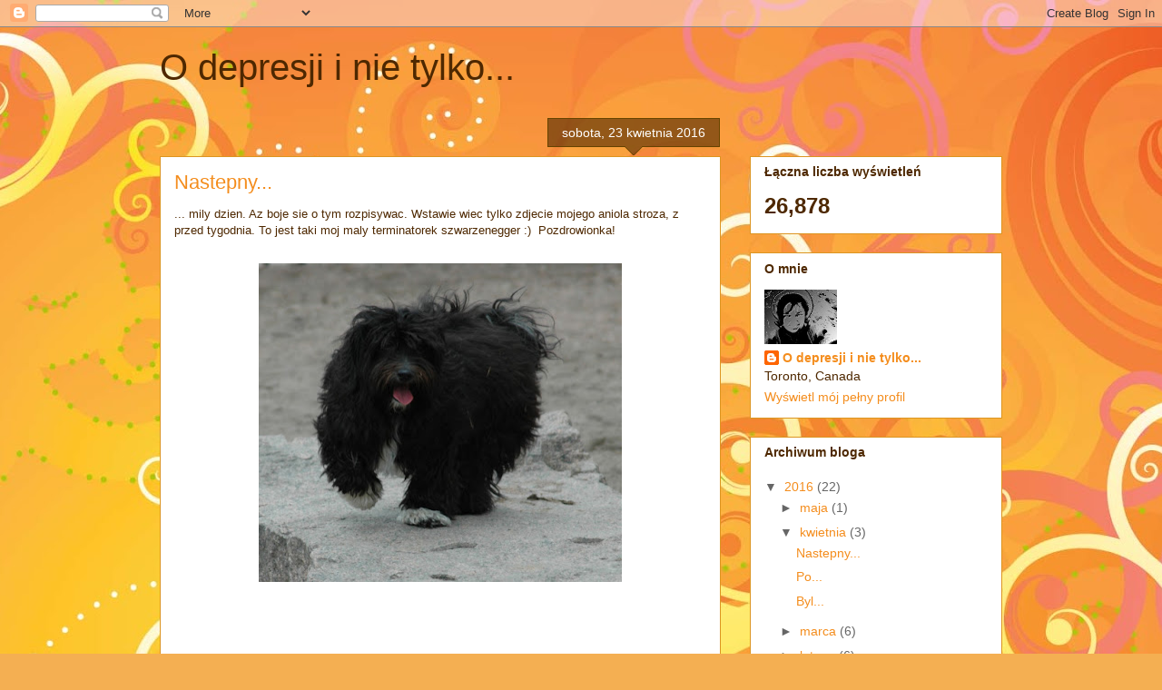

--- FILE ---
content_type: text/html; charset=UTF-8
request_url: https://dolinazycia.blogspot.com/b/stats?style=BLACK_TRANSPARENT&timeRange=ALL_TIME&token=APq4FmDQsMyCP533ZaPM_4DRibYdqunLhA4ccu6OqG7ug28UDRyca0R70TKBHW8n0bpivqCTbMkWlHZusR9R4GZkjD1wBY1efA
body_size: -29
content:
{"total":26878,"sparklineOptions":{"backgroundColor":{"fillOpacity":0.1,"fill":"#000000"},"series":[{"areaOpacity":0.3,"color":"#202020"}]},"sparklineData":[[0,35],[1,45],[2,5],[3,0],[4,5],[5,5],[6,0],[7,5],[8,5],[9,25],[10,25],[11,40],[12,5],[13,10],[14,30],[15,10],[16,30],[17,5],[18,10],[19,0],[20,5],[21,10],[22,20],[23,95],[24,70],[25,40],[26,5],[27,15],[28,20],[29,10]],"nextTickMs":3600000}